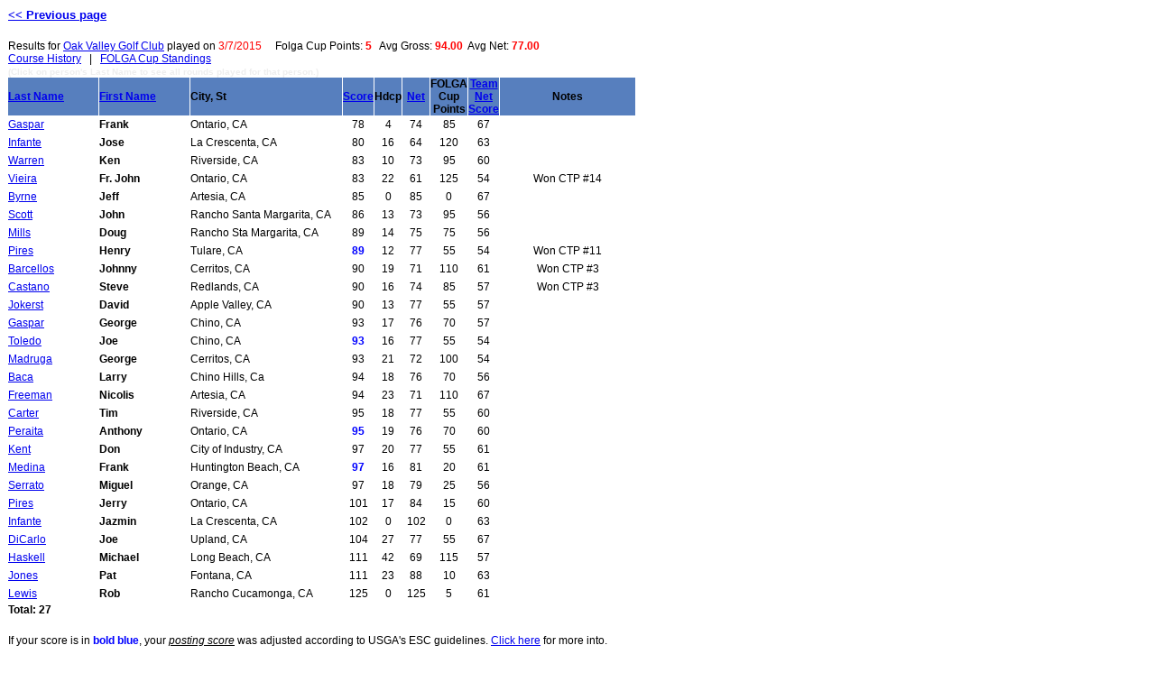

--- FILE ---
content_type: text/html
request_url: https://folga.org/eventresult.asp?eventid=1503&SortBy=Score
body_size: 21302
content:


<html>

<head>
	<title>FOLGA Golf Club - Event results</title>
	<link href="mm.css" rel="stylesheet" type="text/css">

</head>

<body bgcolor="#ffffff">

<table cellspacing="1" border="0" cellpadding="0" width="700" height="53">

      <tr>
        <td colspan="2"><a href="javascript:history.back()"><b><font face="Arial" size="2.5">&lt;&lt; Previous page</font></a></b><br><br></td>
      </tr>
  		<tr><td class="small" colspan="11">
 
<tr><td colspan="10" class="norm" align="left">Results for&nbsp;<font color="red"><a href="http://www.oakvalleygolf.com/index.jsp"target="_blank">Oak Valley Golf Club</a></font> played on <font color="red">3/7/2015</font>
&nbsp;&nbsp;&nbsp;&nbsp;Folga Cup Points: <b><font color="red">5</font></b>
&nbsp;&nbsp;Avg Gross: <font color="#FF0000"><b>94.00</b></font>&nbsp;&nbsp;Avg Net:<b> <font color="#FF0000">77.00</font></small></b><br><a href="pastevents.asp?CourseAbbrev=OV">Course History</a>&nbsp;	&nbsp;| &nbsp;						  
     
<a href="FolgaCup.asp">FOLGA Cup Standings</a>

		</td></tr>
<tr><td colspan="9" class="small">

</center>
				
		</td></tr><tr><td colspan="9" class="small">
		(Click on person's <b>Last Name</b> to see all rounds played for that person.)
 </td> </tr>
       
		<tr bgcolor="#577fbe"><font face="Arial" size="2">
		<td width="100" class="normbold"  align="Left" height="19"><a href="eventresult.asp?eventid=1503&SortBy=LastName">Last Name</a></td>
		<td width="100" class="normbold"   align="Left" height="19"><a href="eventresult.asp?eventid=1503&SortBy=FirstName">First Name</a></td>
		<td width="150" class="normbold"   align="Left" height="19">City, St</td>
		<td width="30" class="normbold"   align="Center" height="19"><a href="eventresult.asp?eventid=1503&SortBy=Score">Score</a></td>		
		<td width="30" class="normbold"   align="Center" height="19">Hdcp</td>		
		<td width="30" class="normbold"   align="Center" height="19"><a href="eventresult.asp?eventid=1503&SortBy=NetScore">Net</a></td>
		<td width="30" class="normbold"   align="Center" height="19">FOLGA Cup<br>Points</td>
		<td width="30" class="normbold"   align="Center" height="19"><a href="eventresult.asp?eventid=1503&SortBy=TeamNetScore">Team<br>Net<br>Score</a></td>	
		<td width="150" class="normbold"  align="Center" height="19">Notes</td>


		
		

    		
	<tr bgcolor="">
	    <td class="norm"  align="left" height="19"><a href="memberresults.asp?FirstName=Frank&LastName=Gaspar&MemberNo=28">Gaspar </td>


		<td class="norm"  align="left" height="13"><b>Frank</b> </td>

		<td class="norm"  align="left" height="13">Ontario, CA</td>
		
		<td class="norm"  align="center" height="13">78 </td>		
		
		<td class="norm"  align="center" height="13">4 </td>
		
		<td class="norm"  align="center" height="13">74 </td>

		<td class="norm"  align="center" height="13">85 </td>
    	<td class="norm"  align="center" height="13">67 </td>
		 <td class="norm"  align="center" height="13"> </td>
			

    </tr>




    		
	<tr bgcolor="">
	    <td class="norm"  align="left" height="19"><a href="memberresults.asp?FirstName=Jose&LastName=Infante&MemberNo=78">Infante </td>


		<td class="norm"  align="left" height="13"><b>Jose</b> </td>

		<td class="norm"  align="left" height="13">La Crescenta, CA</td>
		
		<td class="norm"  align="center" height="13">80 </td>		
		
		<td class="norm"  align="center" height="13">16 </td>
		
		<td class="norm"  align="center" height="13">64 </td>

		<td class="norm"  align="center" height="13">120 </td>
    	<td class="norm"  align="center" height="13">63 </td>
		 <td class="norm"  align="center" height="13"> </td>
			

    </tr>




    		
	<tr bgcolor="">
	    <td class="norm"  align="left" height="19"><a href="memberresults.asp?FirstName=Ken&LastName=Warren&MemberNo=125">Warren </td>


		<td class="norm"  align="left" height="13"><b>Ken</b> </td>

		<td class="norm"  align="left" height="13">Riverside, CA</td>
		
		<td class="norm"  align="center" height="13">83 </td>		
		
		<td class="norm"  align="center" height="13">10 </td>
		
		<td class="norm"  align="center" height="13">73 </td>

		<td class="norm"  align="center" height="13">95 </td>
    	<td class="norm"  align="center" height="13">60 </td>
		 <td class="norm"  align="center" height="13"> </td>
			

    </tr>




    		
	<tr bgcolor="">
	    <td class="norm"  align="left" height="19"><a href="memberresults.asp?FirstName=Fr. John&LastName=Vieira&MemberNo=83">Vieira </td>


		<td class="norm"  align="left" height="13"><b>Fr. John</b> </td>

		<td class="norm"  align="left" height="13">Ontario, CA</td>
		
		<td class="norm"  align="center" height="13">83 </td>		
		
		<td class="norm"  align="center" height="13">22 </td>
		
		<td class="norm"  align="center" height="13">61 </td>

		<td class="norm"  align="center" height="13">125 </td>
    	<td class="norm"  align="center" height="13">54 </td>
		 <td class="norm"  align="center" height="13">Won CTP #14 </td>
			

    </tr>




    		
	<tr bgcolor="">
	    <td class="norm"  align="left" height="19"><a href="memberresults.asp?FirstName=Jeff&LastName=Byrne&MemberNo=">Byrne </td>


		<td class="norm"  align="left" height="13"><b>Jeff</b> </td>

		<td class="norm"  align="left" height="13">Artesia, CA</td>
		
		<td class="norm"  align="center" height="13">85 </td>		
		
		<td class="norm"  align="center" height="13">0 </td>
		
		<td class="norm"  align="center" height="13">85 </td>

		<td class="norm"  align="center" height="13">0 </td>
    	<td class="norm"  align="center" height="13">67 </td>
		 <td class="norm"  align="center" height="13"> </td>
			

    </tr>




    		
	<tr bgcolor="">
	    <td class="norm"  align="left" height="19"><a href="memberresults.asp?FirstName=John&LastName=Scott&MemberNo=110">Scott </td>


		<td class="norm"  align="left" height="13"><b>John</b> </td>

		<td class="norm"  align="left" height="13">Rancho Santa Margarita, CA</td>
		
		<td class="norm"  align="center" height="13">86 </td>		
		
		<td class="norm"  align="center" height="13">13 </td>
		
		<td class="norm"  align="center" height="13">73 </td>

		<td class="norm"  align="center" height="13">95 </td>
    	<td class="norm"  align="center" height="13">56 </td>
		 <td class="norm"  align="center" height="13"> </td>
			

    </tr>




    		
	<tr bgcolor="">
	    <td class="norm"  align="left" height="19"><a href="memberresults.asp?FirstName=Doug&LastName=Mills&MemberNo=37">Mills </td>


		<td class="norm"  align="left" height="13"><b>Doug</b> </td>

		<td class="norm"  align="left" height="13">Rancho Sta Margarita, CA</td>
		
		<td class="norm"  align="center" height="13">89 </td>		
		
		<td class="norm"  align="center" height="13">14 </td>
		
		<td class="norm"  align="center" height="13">75 </td>

		<td class="norm"  align="center" height="13">75 </td>
    	<td class="norm"  align="center" height="13">56 </td>
		 <td class="norm"  align="center" height="13"> </td>
			

    </tr>




    		
	<tr bgcolor="">
	    <td class="norm"  align="left" height="19"><a href="memberresults.asp?FirstName=Henry&LastName=Pires&MemberNo=98">Pires </td>


		<td class="norm"  align="left" height="13"><b>Henry</b> </td>

		<td class="norm"  align="left" height="13">Tulare, CA</td>

		<td class="norm"  align="center" height="13"><b><font color="blue">89 </td>		
		
		<td class="norm"  align="center" height="13">12 </td>
		
		<td class="norm"  align="center" height="13">77 </td>

		<td class="norm"  align="center" height="13">55 </td>
    	<td class="norm"  align="center" height="13">54 </td>
		 <td class="norm"  align="center" height="13">Won CTP #11 </td>
			

    </tr>




    		
	<tr bgcolor="">
	    <td class="norm"  align="left" height="19"><a href="memberresults.asp?FirstName=Johnny&LastName=Barcellos&MemberNo=87">Barcellos </td>


		<td class="norm"  align="left" height="13"><b>Johnny</b> </td>

		<td class="norm"  align="left" height="13">Cerritos, CA</td>
		
		<td class="norm"  align="center" height="13">90 </td>		
		
		<td class="norm"  align="center" height="13">19 </td>
		
		<td class="norm"  align="center" height="13">71 </td>

		<td class="norm"  align="center" height="13">110 </td>
    	<td class="norm"  align="center" height="13">61 </td>
		 <td class="norm"  align="center" height="13">Won CTP #3 </td>
			

    </tr>




    		
	<tr bgcolor="">
	    <td class="norm"  align="left" height="19"><a href="memberresults.asp?FirstName=Steve&LastName=Castano&MemberNo=101">Castano </td>


		<td class="norm"  align="left" height="13"><b>Steve</b> </td>

		<td class="norm"  align="left" height="13">Redlands, CA</td>
		
		<td class="norm"  align="center" height="13">90 </td>		
		
		<td class="norm"  align="center" height="13">16 </td>
		
		<td class="norm"  align="center" height="13">74 </td>

		<td class="norm"  align="center" height="13">85 </td>
    	<td class="norm"  align="center" height="13">57 </td>
		 <td class="norm"  align="center" height="13">Won CTP #3 </td>
			

    </tr>




    		
	<tr bgcolor="">
	    <td class="norm"  align="left" height="19"><a href="memberresults.asp?FirstName=David&LastName=Jokerst&MemberNo=105">Jokerst </td>


		<td class="norm"  align="left" height="13"><b>David</b> </td>

		<td class="norm"  align="left" height="13">Apple Valley, CA</td>
		
		<td class="norm"  align="center" height="13">90 </td>		
		
		<td class="norm"  align="center" height="13">13 </td>
		
		<td class="norm"  align="center" height="13">77 </td>

		<td class="norm"  align="center" height="13">55 </td>
    	<td class="norm"  align="center" height="13">57 </td>
		 <td class="norm"  align="center" height="13"> </td>
			

    </tr>




    		
	<tr bgcolor="">
	    <td class="norm"  align="left" height="19"><a href="memberresults.asp?FirstName=George&LastName=Gaspar&MemberNo=18">Gaspar </td>


		<td class="norm"  align="left" height="13"><b>George</b> </td>

		<td class="norm"  align="left" height="13">Chino, CA</td>
		
		<td class="norm"  align="center" height="13">93 </td>		
		
		<td class="norm"  align="center" height="13">17 </td>
		
		<td class="norm"  align="center" height="13">76 </td>

		<td class="norm"  align="center" height="13">70 </td>
    	<td class="norm"  align="center" height="13">57 </td>
		 <td class="norm"  align="center" height="13"> </td>
			

    </tr>




    		
	<tr bgcolor="">
	    <td class="norm"  align="left" height="19"><a href="memberresults.asp?FirstName=Joe&LastName=Toledo&MemberNo=1">Toledo </td>


		<td class="norm"  align="left" height="13"><b>Joe</b> </td>

		<td class="norm"  align="left" height="13">Chino, CA</td>

		<td class="norm"  align="center" height="13"><b><font color="blue">93 </td>		
		
		<td class="norm"  align="center" height="13">16 </td>
		
		<td class="norm"  align="center" height="13">77 </td>

		<td class="norm"  align="center" height="13">55 </td>
    	<td class="norm"  align="center" height="13">54 </td>
		 <td class="norm"  align="center" height="13"> </td>
			

    </tr>




    		
	<tr bgcolor="">
	    <td class="norm"  align="left" height="19"><a href="memberresults.asp?FirstName=George&LastName=Madruga&MemberNo=33">Madruga </td>


		<td class="norm"  align="left" height="13"><b>George</b> </td>

		<td class="norm"  align="left" height="13">Cerritos, CA</td>
		
		<td class="norm"  align="center" height="13">93 </td>		
		
		<td class="norm"  align="center" height="13">21 </td>
		
		<td class="norm"  align="center" height="13">72 </td>

		<td class="norm"  align="center" height="13">100 </td>
    	<td class="norm"  align="center" height="13">54 </td>
		 <td class="norm"  align="center" height="13"> </td>
			

    </tr>




    		
	<tr bgcolor="">
	    <td class="norm"  align="left" height="19"><a href="memberresults.asp?FirstName=Larry&LastName=Baca&MemberNo=3">Baca </td>


		<td class="norm"  align="left" height="13"><b>Larry</b> </td>

		<td class="norm"  align="left" height="13">Chino Hills, Ca</td>
		
		<td class="norm"  align="center" height="13">94 </td>		
		
		<td class="norm"  align="center" height="13">18 </td>
		
		<td class="norm"  align="center" height="13">76 </td>

		<td class="norm"  align="center" height="13">70 </td>
    	<td class="norm"  align="center" height="13">56 </td>
		 <td class="norm"  align="center" height="13"> </td>
			

    </tr>




    		
	<tr bgcolor="">
	    <td class="norm"  align="left" height="19"><a href="memberresults.asp?FirstName=Nicolis&LastName=Freeman&MemberNo=123">Freeman </td>


		<td class="norm"  align="left" height="13"><b>Nicolis</b> </td>

		<td class="norm"  align="left" height="13">Artesia, CA</td>
		
		<td class="norm"  align="center" height="13">94 </td>		
		
		<td class="norm"  align="center" height="13">23 </td>
		
		<td class="norm"  align="center" height="13">71 </td>

		<td class="norm"  align="center" height="13">110 </td>
    	<td class="norm"  align="center" height="13">67 </td>
		 <td class="norm"  align="center" height="13"> </td>
			

    </tr>




    		
	<tr bgcolor="">
	    <td class="norm"  align="left" height="19"><a href="memberresults.asp?FirstName=Tim&LastName=Carter&MemberNo=122">Carter </td>


		<td class="norm"  align="left" height="13"><b>Tim</b> </td>

		<td class="norm"  align="left" height="13">Riverside, CA</td>
		
		<td class="norm"  align="center" height="13">95 </td>		
		
		<td class="norm"  align="center" height="13">18 </td>
		
		<td class="norm"  align="center" height="13">77 </td>

		<td class="norm"  align="center" height="13">55 </td>
    	<td class="norm"  align="center" height="13">60 </td>
		 <td class="norm"  align="center" height="13"> </td>
			

    </tr>




    		
	<tr bgcolor="">
	    <td class="norm"  align="left" height="19"><a href="memberresults.asp?FirstName=Anthony&LastName=Peraita&MemberNo=92">Peraita </td>


		<td class="norm"  align="left" height="13"><b>Anthony</b> </td>

		<td class="norm"  align="left" height="13">Ontario, CA</td>

		<td class="norm"  align="center" height="13"><b><font color="blue">95 </td>		
		
		<td class="norm"  align="center" height="13">19 </td>
		
		<td class="norm"  align="center" height="13">76 </td>

		<td class="norm"  align="center" height="13">70 </td>
    	<td class="norm"  align="center" height="13">60 </td>
		 <td class="norm"  align="center" height="13"> </td>
			

    </tr>




    		
	<tr bgcolor="">
	    <td class="norm"  align="left" height="19"><a href="memberresults.asp?FirstName=Don&LastName=Kent&MemberNo=124">Kent </td>


		<td class="norm"  align="left" height="13"><b>Don</b> </td>

		<td class="norm"  align="left" height="13">City of Industry, CA</td>
		
		<td class="norm"  align="center" height="13">97 </td>		
		
		<td class="norm"  align="center" height="13">20 </td>
		
		<td class="norm"  align="center" height="13">77 </td>

		<td class="norm"  align="center" height="13">55 </td>
    	<td class="norm"  align="center" height="13">61 </td>
		 <td class="norm"  align="center" height="13"> </td>
			

    </tr>




    		
	<tr bgcolor="">
	    <td class="norm"  align="left" height="19"><a href="memberresults.asp?FirstName=Frank&LastName=Medina&MemberNo=88">Medina </td>


		<td class="norm"  align="left" height="13"><b>Frank</b> </td>

		<td class="norm"  align="left" height="13">Huntington Beach, CA</td>

		<td class="norm"  align="center" height="13"><b><font color="blue">97 </td>		
		
		<td class="norm"  align="center" height="13">16 </td>
		
		<td class="norm"  align="center" height="13">81 </td>

		<td class="norm"  align="center" height="13">20 </td>
    	<td class="norm"  align="center" height="13">61 </td>
		 <td class="norm"  align="center" height="13"> </td>
			

    </tr>




    		
	<tr bgcolor="">
	    <td class="norm"  align="left" height="19"><a href="memberresults.asp?FirstName=Miguel&LastName=Serrato&MemberNo=6">Serrato </td>


		<td class="norm"  align="left" height="13"><b>Miguel</b> </td>

		<td class="norm"  align="left" height="13">Orange, CA</td>
		
		<td class="norm"  align="center" height="13">97 </td>		
		
		<td class="norm"  align="center" height="13">18 </td>
		
		<td class="norm"  align="center" height="13">79 </td>

		<td class="norm"  align="center" height="13">25 </td>
    	<td class="norm"  align="center" height="13">56 </td>
		 <td class="norm"  align="center" height="13"> </td>
			

    </tr>




    		
	<tr bgcolor="">
	    <td class="norm"  align="left" height="19"><a href="memberresults.asp?FirstName=Jerry&LastName=Pires&MemberNo=84">Pires </td>


		<td class="norm"  align="left" height="13"><b>Jerry</b> </td>

		<td class="norm"  align="left" height="13">Ontario, CA</td>
		
		<td class="norm"  align="center" height="13">101 </td>		
		
		<td class="norm"  align="center" height="13">17 </td>
		
		<td class="norm"  align="center" height="13">84 </td>

		<td class="norm"  align="center" height="13">15 </td>
    	<td class="norm"  align="center" height="13">60 </td>
		 <td class="norm"  align="center" height="13"> </td>
			

    </tr>




    		
	<tr bgcolor="">
	    <td class="norm"  align="left" height="19"><a href="memberresults.asp?FirstName=Jazmin&LastName=Infante&MemberNo=127">Infante </td>


		<td class="norm"  align="left" height="13"><b>Jazmin</b> </td>

		<td class="norm"  align="left" height="13">La Crescenta, CA</td>
		
		<td class="norm"  align="center" height="13">102 </td>		
		
		<td class="norm"  align="center" height="13">0 </td>
		
		<td class="norm"  align="center" height="13">102 </td>

		<td class="norm"  align="center" height="13">0 </td>
    	<td class="norm"  align="center" height="13">63 </td>
		 <td class="norm"  align="center" height="13"> </td>
			

    </tr>




    		
	<tr bgcolor="">
	    <td class="norm"  align="left" height="19"><a href="memberresults.asp?FirstName=Joe&LastName=DiCarlo&MemberNo=89">DiCarlo </td>


		<td class="norm"  align="left" height="13"><b>Joe</b> </td>

		<td class="norm"  align="left" height="13">Upland, CA</td>
		
		<td class="norm"  align="center" height="13">104 </td>		
		
		<td class="norm"  align="center" height="13">27 </td>
		
		<td class="norm"  align="center" height="13">77 </td>

		<td class="norm"  align="center" height="13">55 </td>
    	<td class="norm"  align="center" height="13">67 </td>
		 <td class="norm"  align="center" height="13"> </td>
			

    </tr>




    		
	<tr bgcolor="">
	    <td class="norm"  align="left" height="19"><a href="memberresults.asp?FirstName=Michael&LastName=Haskell&MemberNo=109">Haskell </td>


		<td class="norm"  align="left" height="13"><b>Michael</b> </td>

		<td class="norm"  align="left" height="13">Long Beach, CA</td>
		
		<td class="norm"  align="center" height="13">111 </td>		
		
		<td class="norm"  align="center" height="13">42 </td>
		
		<td class="norm"  align="center" height="13">69 </td>

		<td class="norm"  align="center" height="13">115 </td>
    	<td class="norm"  align="center" height="13">57 </td>
		 <td class="norm"  align="center" height="13"> </td>
			

    </tr>




    		
	<tr bgcolor="">
	    <td class="norm"  align="left" height="19"><a href="memberresults.asp?FirstName=Pat&LastName=Jones&MemberNo=56">Jones </td>


		<td class="norm"  align="left" height="13"><b>Pat</b> </td>

		<td class="norm"  align="left" height="13">Fontana, CA</td>
		
		<td class="norm"  align="center" height="13">111 </td>		
		
		<td class="norm"  align="center" height="13">23 </td>
		
		<td class="norm"  align="center" height="13">88 </td>

		<td class="norm"  align="center" height="13">10 </td>
    	<td class="norm"  align="center" height="13">63 </td>
		 <td class="norm"  align="center" height="13"> </td>
			

    </tr>




    		
	<tr bgcolor="">
	    <td class="norm"  align="left" height="19"><a href="memberresults.asp?FirstName=Rob&LastName=Lewis&MemberNo=126">Lewis </td>


		<td class="norm"  align="left" height="13"><b>Rob</b> </td>

		<td class="norm"  align="left" height="13">Rancho Cucamonga, CA</td>
		
		<td class="norm"  align="center" height="13">125 </td>		
		
		<td class="norm"  align="center" height="13">0 </td>
		
		<td class="norm"  align="center" height="13">125 </td>

		<td class="norm"  align="center" height="13">5 </td>
    	<td class="norm"  align="center" height="13">61 </td>
		 <td class="norm"  align="center" height="13"> </td>
			

    </tr>




<tr>
<td class="norm" colspan="2"><b>Total: 27</td></tr>
<tr><td>&nbsp;</td></tr>

<tr><td class="norm" colspan="12">If your score is in <font color="blue"><b>bold blue</b></font>, your <u><i>posting score</i></u> was adjusted according to USGA's ESC guidelines. 
<a href="http://www.folga.org/images/Fore_Magazine_Article_on_index.pdf">Click here</a> for more into.</td>
<tr><td>&nbsp;</td></tr>

<tr><td>&nbsp;</td></tr>
</tr>


</table>
</body>
</html>














--- FILE ---
content_type: text/css
request_url: https://folga.org/mm.css
body_size: 314
content:
	
	.small	{font-family:Arial;font-weight:bold;font-size:10px;color:#eeeeee;text-decoration:none}
	.A:hover.small	{font-family:Arial;font-weight:bold;font-size:10px;color:#000000;text-decoration:underline}

	.smallUndl	{font-family:Arial;font-weight:bold;font-size:10px;color:#eeeeee;text-decoration:underline}
	.A:hover.smallUndl	{color:#000000;text-decoration:none}

	.smallblueUndl	{font-family:Arial;font-weight:bold;font-size:10px;color:#0000ff;text-decoration:underline}
	.A:hover.smallblueUndl	{color:#000000;text-decoration:none}

	.smalldark	{font-family:Arial;font-weight:bold;font-size:10px;color:#000000;text-decoration:none}
	.A:hover.smalldark	{font-family:Arial;font-weight:bold;font-size:10px;color:#008000;text-decoration:underline}

	.smallgreen	{font-family:Arial;font-weight:bold;font-size:10px;color:#008000;text-decoration:none}
	.A:hover.smallgreen	{font-family:Arial;font-weight:bold;font-size:10px;color:#0000ff;text-decoration:underline}

	.norm	{font-family:Arial;font-weight:normal;font-size:12px;color:#000000;text-decoration:none}	
	.A:hover.norm	{font-family:Arial;font-weight:normal;font-size:12px;color:#000000;text-decoration:underline}
	
	.normf	{font-family:Arial;font-weight:normal;font-size:24px;color:#000000;text-decoration:none}	
	.A:hover.normf	{font-family:Arial;font-weight:normal;font-size:24px;color:#000000;text-decoration:underline}	

	.normundl	{font-family:Arial;font-weight:normal;font-size:13px;color:#577fbe;text-decoration:underline;}	
	.A:hover.normundl	{color:#000000;text-decoration:none;}	

	.normRed	{font-family:Arial;font-weight:normal;font-size:12px;color:#ff0000;text-decoration:none}	
    .medboldRed  	{font-family:Arial;font-weight:bold;font-size:14px;color:#ff0000;text-decoration:none} 
	.medbold	{font-family:Arial;font-weight:bold;font-size:14px;color:#000000;text-decoration:none}
	.medium		{font-family:Arial;font-weight:normal;font-size:14px;color:#000000;text-decoration:none}
	.A:hover.medium	{font-family:Arial;font-weight:normal;font-size:14px;color:#000000;text-decoration:underline}	

	.medlightb	{font-family:Arial;font-weight:bold;font-size:14px;color:#FFFAF0;text-decoration:none}	

	.normbold	{font-family:Arial;font-weight:bold;font-size:12px;color:#000000;text-decoration:none}	
	.A:hover.normbold	{font-family:Arial;font-weight:bold;font-size:12px;color:#000000;text-decoration:underline}
	.bigbold	{font-family:Arial;font-weight:bold;font-size:24px;color:#000000;text-decoration:none}	
	.A:hover.normbold	{font-family:Arial;font-weight:bold;font-size:12px;color:#000000;text-decoration:underline}	

	.big	{font-family:Arial;font-weight:normal;font-size:16px;color:#000000;text-decoration:none}
	.bigred	{font-family:Arial;font-weight:normal;font-size:18px;color:#ff0000;text-decoration:none}
	.A:hover.big	{font-family:Arial;font-weight:normal;font-size:16px;color:#0000ff;text-decoration:underline}	
	
	.bigblue	{font-family:Arial;font-weight:bold;font-size:16px;color:#577fbe;text-decoration:none}	
	.A:hover.bigblue	{font-family:Arial;font-weight:bold;font-size:16px;color:#ff0000;text-decoration:underline}	

	.space	{font-family:Arial;font-weight:normal;font-size:5px;color:#008000;text-decoration:none}

	.button_green {
  background-color: #4CAF50; /* Green */
  border: none;
  color: black;
  padding: 5px 10px;
  text-align: center;
  text-decoration: none;
  text-color: black;
  display: inline-block;
  font-size: 13px;
  border-radius: 6px;
}

	.button_red {
  background-color: #ff8080; /* Green */
  border: none;
  color: black;
  padding: 5px 10px;
  text-align: center;
  text-decoration: none;
  text-color: black;
  display: inline-block;
  font-size: 13px;
  border-radius: 6px;
}